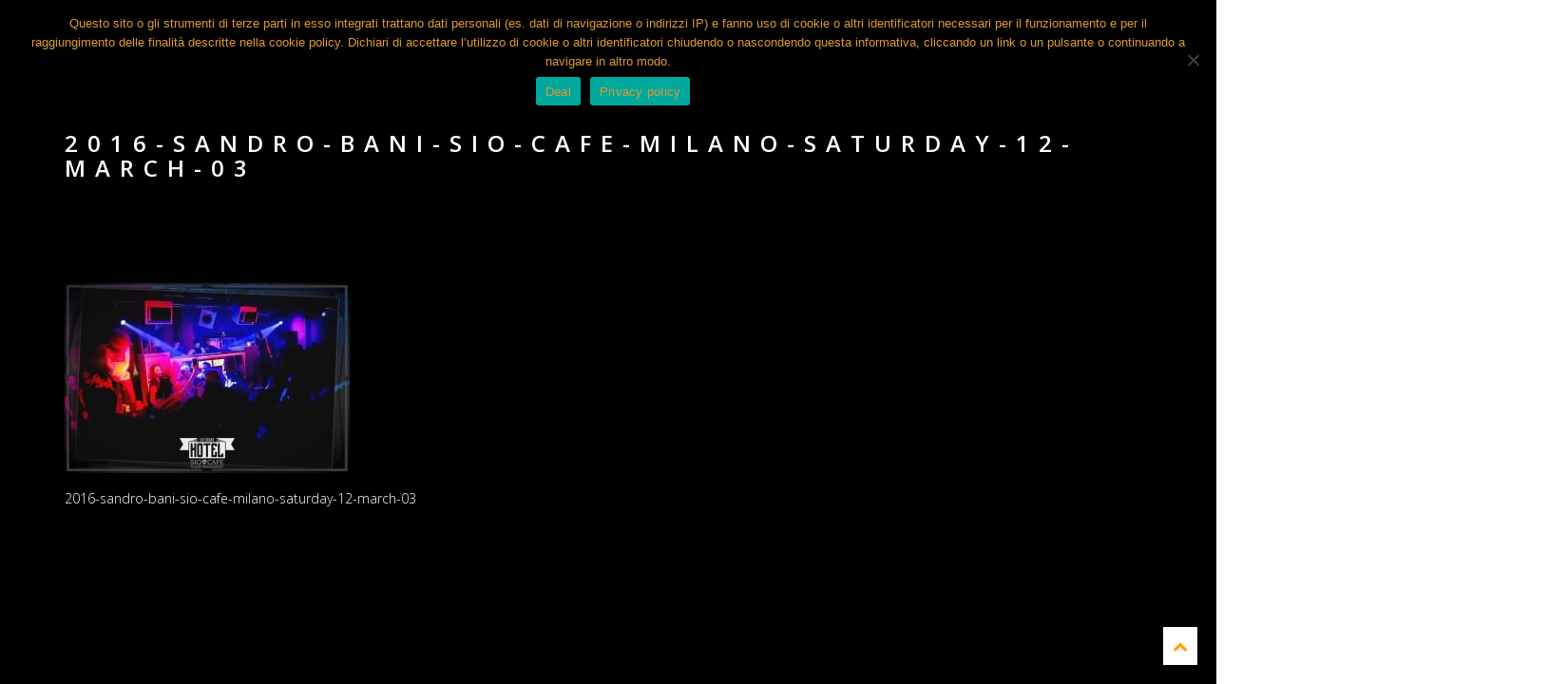

--- FILE ---
content_type: text/html; charset=UTF-8
request_url: https://sandrobani.it/photo-album/sandro-bani-winter-season-2015-2016/2016-sandro-bani-sio-cafe-milano-saturday-12-march-03/
body_size: 9123
content:
<!DOCTYPE html>
<html lang="it-IT">
<head>
	
	<meta charset="UTF-8">
	<meta name="viewport" content="width=device-width, height=device-height, initial-scale=1.0, maximum-scale=1.0">
	<title>2016-sandro-bani-sio-cafe-milano-saturday-12-march-03 - Sandro Bani DJ</title>
	<meta name='robots' content='index, follow, max-image-preview:large, max-snippet:-1, max-video-preview:-1' />

	<!-- This site is optimized with the Yoast SEO plugin v23.5 - https://yoast.com/wordpress/plugins/seo/ -->
	<link rel="canonical" href="https://sandrobani.it/photo-album/sandro-bani-winter-season-2015-2016/2016-sandro-bani-sio-cafe-milano-saturday-12-march-03/" />
	<meta property="og:locale" content="it_IT" />
	<meta property="og:type" content="article" />
	<meta property="og:title" content="2016-sandro-bani-sio-cafe-milano-saturday-12-march-03 - Sandro Bani DJ" />
	<meta property="og:description" content="2016-sandro-bani-sio-cafe-milano-saturday-12-march-03" />
	<meta property="og:url" content="https://sandrobani.it/photo-album/sandro-bani-winter-season-2015-2016/2016-sandro-bani-sio-cafe-milano-saturday-12-march-03/" />
	<meta property="og:site_name" content="Sandro Bani DJ" />
	<meta property="article:modified_time" content="2016-03-14T21:03:53+00:00" />
	<meta property="og:image" content="https://sandrobani.it/photo-album/sandro-bani-winter-season-2015-2016/2016-sandro-bani-sio-cafe-milano-saturday-12-march-03" />
	<meta property="og:image:width" content="768" />
	<meta property="og:image:height" content="512" />
	<meta property="og:image:type" content="image/jpeg" />
	<meta name="twitter:card" content="summary_large_image" />
	<script type="application/ld+json" class="yoast-schema-graph">{"@context":"https://schema.org","@graph":[{"@type":"WebPage","@id":"https://sandrobani.it/photo-album/sandro-bani-winter-season-2015-2016/2016-sandro-bani-sio-cafe-milano-saturday-12-march-03/","url":"https://sandrobani.it/photo-album/sandro-bani-winter-season-2015-2016/2016-sandro-bani-sio-cafe-milano-saturday-12-march-03/","name":"2016-sandro-bani-sio-cafe-milano-saturday-12-march-03 - Sandro Bani DJ","isPartOf":{"@id":"https://sandrobani.it/#website"},"primaryImageOfPage":{"@id":"https://sandrobani.it/photo-album/sandro-bani-winter-season-2015-2016/2016-sandro-bani-sio-cafe-milano-saturday-12-march-03/#primaryimage"},"image":{"@id":"https://sandrobani.it/photo-album/sandro-bani-winter-season-2015-2016/2016-sandro-bani-sio-cafe-milano-saturday-12-march-03/#primaryimage"},"thumbnailUrl":"https://sandrobani.it/wp-content/uploads/2015/09/2016-sandro-bani-sio-cafe-milano-saturday-12-march-03-e1460404172500.jpg","datePublished":"2016-03-14T21:03:41+00:00","dateModified":"2016-03-14T21:03:53+00:00","breadcrumb":{"@id":"https://sandrobani.it/photo-album/sandro-bani-winter-season-2015-2016/2016-sandro-bani-sio-cafe-milano-saturday-12-march-03/#breadcrumb"},"inLanguage":"it-IT","potentialAction":[{"@type":"ReadAction","target":["https://sandrobani.it/photo-album/sandro-bani-winter-season-2015-2016/2016-sandro-bani-sio-cafe-milano-saturday-12-march-03/"]}]},{"@type":"ImageObject","inLanguage":"it-IT","@id":"https://sandrobani.it/photo-album/sandro-bani-winter-season-2015-2016/2016-sandro-bani-sio-cafe-milano-saturday-12-march-03/#primaryimage","url":"https://sandrobani.it/wp-content/uploads/2015/09/2016-sandro-bani-sio-cafe-milano-saturday-12-march-03-e1460404172500.jpg","contentUrl":"https://sandrobani.it/wp-content/uploads/2015/09/2016-sandro-bani-sio-cafe-milano-saturday-12-march-03-e1460404172500.jpg","width":768,"height":512,"caption":"2016-sandro-bani-sio-cafe-milano-saturday-12-march-03"},{"@type":"BreadcrumbList","@id":"https://sandrobani.it/photo-album/sandro-bani-winter-season-2015-2016/2016-sandro-bani-sio-cafe-milano-saturday-12-march-03/#breadcrumb","itemListElement":[{"@type":"ListItem","position":1,"name":"Home","item":"https://sandrobani.it/"},{"@type":"ListItem","position":2,"name":"Sandro Bani &#8211; winter season 2015 &#8211; 2016","item":"https://sandrobani.it/photo-album/sandro-bani-winter-season-2015-2016/"},{"@type":"ListItem","position":3,"name":"2016-sandro-bani-sio-cafe-milano-saturday-12-march-03"}]},{"@type":"WebSite","@id":"https://sandrobani.it/#website","url":"https://sandrobani.it/","name":"Sandro Bani DJ","description":"The Bearded DJ","potentialAction":[{"@type":"SearchAction","target":{"@type":"EntryPoint","urlTemplate":"https://sandrobani.it/?s={search_term_string}"},"query-input":{"@type":"PropertyValueSpecification","valueRequired":true,"valueName":"search_term_string"}}],"inLanguage":"it-IT"}]}</script>
	<!-- / Yoast SEO plugin. -->


<link rel='dns-prefetch' href='//fonts.googleapis.com' />
<link rel="alternate" type="application/rss+xml" title="Sandro Bani DJ &raquo; Feed" href="https://sandrobani.it/feed/" />
<link rel="alternate" type="application/rss+xml" title="Sandro Bani DJ &raquo; Feed dei commenti" href="https://sandrobani.it/comments/feed/" />
<link rel="alternate" type="application/rss+xml" title="Sandro Bani DJ &raquo; 2016-sandro-bani-sio-cafe-milano-saturday-12-march-03 Feed dei commenti" href="https://sandrobani.it/photo-album/sandro-bani-winter-season-2015-2016/2016-sandro-bani-sio-cafe-milano-saturday-12-march-03/feed/" />
<script type="text/javascript">
/* <![CDATA[ */
window._wpemojiSettings = {"baseUrl":"https:\/\/s.w.org\/images\/core\/emoji\/14.0.0\/72x72\/","ext":".png","svgUrl":"https:\/\/s.w.org\/images\/core\/emoji\/14.0.0\/svg\/","svgExt":".svg","source":{"concatemoji":"https:\/\/sandrobani.it\/wp-includes\/js\/wp-emoji-release.min.js?ver=6.4.7"}};
/*! This file is auto-generated */
!function(i,n){var o,s,e;function c(e){try{var t={supportTests:e,timestamp:(new Date).valueOf()};sessionStorage.setItem(o,JSON.stringify(t))}catch(e){}}function p(e,t,n){e.clearRect(0,0,e.canvas.width,e.canvas.height),e.fillText(t,0,0);var t=new Uint32Array(e.getImageData(0,0,e.canvas.width,e.canvas.height).data),r=(e.clearRect(0,0,e.canvas.width,e.canvas.height),e.fillText(n,0,0),new Uint32Array(e.getImageData(0,0,e.canvas.width,e.canvas.height).data));return t.every(function(e,t){return e===r[t]})}function u(e,t,n){switch(t){case"flag":return n(e,"\ud83c\udff3\ufe0f\u200d\u26a7\ufe0f","\ud83c\udff3\ufe0f\u200b\u26a7\ufe0f")?!1:!n(e,"\ud83c\uddfa\ud83c\uddf3","\ud83c\uddfa\u200b\ud83c\uddf3")&&!n(e,"\ud83c\udff4\udb40\udc67\udb40\udc62\udb40\udc65\udb40\udc6e\udb40\udc67\udb40\udc7f","\ud83c\udff4\u200b\udb40\udc67\u200b\udb40\udc62\u200b\udb40\udc65\u200b\udb40\udc6e\u200b\udb40\udc67\u200b\udb40\udc7f");case"emoji":return!n(e,"\ud83e\udef1\ud83c\udffb\u200d\ud83e\udef2\ud83c\udfff","\ud83e\udef1\ud83c\udffb\u200b\ud83e\udef2\ud83c\udfff")}return!1}function f(e,t,n){var r="undefined"!=typeof WorkerGlobalScope&&self instanceof WorkerGlobalScope?new OffscreenCanvas(300,150):i.createElement("canvas"),a=r.getContext("2d",{willReadFrequently:!0}),o=(a.textBaseline="top",a.font="600 32px Arial",{});return e.forEach(function(e){o[e]=t(a,e,n)}),o}function t(e){var t=i.createElement("script");t.src=e,t.defer=!0,i.head.appendChild(t)}"undefined"!=typeof Promise&&(o="wpEmojiSettingsSupports",s=["flag","emoji"],n.supports={everything:!0,everythingExceptFlag:!0},e=new Promise(function(e){i.addEventListener("DOMContentLoaded",e,{once:!0})}),new Promise(function(t){var n=function(){try{var e=JSON.parse(sessionStorage.getItem(o));if("object"==typeof e&&"number"==typeof e.timestamp&&(new Date).valueOf()<e.timestamp+604800&&"object"==typeof e.supportTests)return e.supportTests}catch(e){}return null}();if(!n){if("undefined"!=typeof Worker&&"undefined"!=typeof OffscreenCanvas&&"undefined"!=typeof URL&&URL.createObjectURL&&"undefined"!=typeof Blob)try{var e="postMessage("+f.toString()+"("+[JSON.stringify(s),u.toString(),p.toString()].join(",")+"));",r=new Blob([e],{type:"text/javascript"}),a=new Worker(URL.createObjectURL(r),{name:"wpTestEmojiSupports"});return void(a.onmessage=function(e){c(n=e.data),a.terminate(),t(n)})}catch(e){}c(n=f(s,u,p))}t(n)}).then(function(e){for(var t in e)n.supports[t]=e[t],n.supports.everything=n.supports.everything&&n.supports[t],"flag"!==t&&(n.supports.everythingExceptFlag=n.supports.everythingExceptFlag&&n.supports[t]);n.supports.everythingExceptFlag=n.supports.everythingExceptFlag&&!n.supports.flag,n.DOMReady=!1,n.readyCallback=function(){n.DOMReady=!0}}).then(function(){return e}).then(function(){var e;n.supports.everything||(n.readyCallback(),(e=n.source||{}).concatemoji?t(e.concatemoji):e.wpemoji&&e.twemoji&&(t(e.twemoji),t(e.wpemoji)))}))}((window,document),window._wpemojiSettings);
/* ]]> */
</script>
<style id='wp-emoji-styles-inline-css' type='text/css'>

	img.wp-smiley, img.emoji {
		display: inline !important;
		border: none !important;
		box-shadow: none !important;
		height: 1em !important;
		width: 1em !important;
		margin: 0 0.07em !important;
		vertical-align: -0.1em !important;
		background: none !important;
		padding: 0 !important;
	}
</style>
<link rel='stylesheet' id='wp-block-library-css' href='https://sandrobani.it/wp-includes/css/dist/block-library/style.min.css?ver=6.4.7' type='text/css' media='all' />
<style id='classic-theme-styles-inline-css' type='text/css'>
/*! This file is auto-generated */
.wp-block-button__link{color:#fff;background-color:#32373c;border-radius:9999px;box-shadow:none;text-decoration:none;padding:calc(.667em + 2px) calc(1.333em + 2px);font-size:1.125em}.wp-block-file__button{background:#32373c;color:#fff;text-decoration:none}
</style>
<style id='global-styles-inline-css' type='text/css'>
body{--wp--preset--color--black: #000000;--wp--preset--color--cyan-bluish-gray: #abb8c3;--wp--preset--color--white: #ffffff;--wp--preset--color--pale-pink: #f78da7;--wp--preset--color--vivid-red: #cf2e2e;--wp--preset--color--luminous-vivid-orange: #ff6900;--wp--preset--color--luminous-vivid-amber: #fcb900;--wp--preset--color--light-green-cyan: #7bdcb5;--wp--preset--color--vivid-green-cyan: #00d084;--wp--preset--color--pale-cyan-blue: #8ed1fc;--wp--preset--color--vivid-cyan-blue: #0693e3;--wp--preset--color--vivid-purple: #9b51e0;--wp--preset--gradient--vivid-cyan-blue-to-vivid-purple: linear-gradient(135deg,rgba(6,147,227,1) 0%,rgb(155,81,224) 100%);--wp--preset--gradient--light-green-cyan-to-vivid-green-cyan: linear-gradient(135deg,rgb(122,220,180) 0%,rgb(0,208,130) 100%);--wp--preset--gradient--luminous-vivid-amber-to-luminous-vivid-orange: linear-gradient(135deg,rgba(252,185,0,1) 0%,rgba(255,105,0,1) 100%);--wp--preset--gradient--luminous-vivid-orange-to-vivid-red: linear-gradient(135deg,rgba(255,105,0,1) 0%,rgb(207,46,46) 100%);--wp--preset--gradient--very-light-gray-to-cyan-bluish-gray: linear-gradient(135deg,rgb(238,238,238) 0%,rgb(169,184,195) 100%);--wp--preset--gradient--cool-to-warm-spectrum: linear-gradient(135deg,rgb(74,234,220) 0%,rgb(151,120,209) 20%,rgb(207,42,186) 40%,rgb(238,44,130) 60%,rgb(251,105,98) 80%,rgb(254,248,76) 100%);--wp--preset--gradient--blush-light-purple: linear-gradient(135deg,rgb(255,206,236) 0%,rgb(152,150,240) 100%);--wp--preset--gradient--blush-bordeaux: linear-gradient(135deg,rgb(254,205,165) 0%,rgb(254,45,45) 50%,rgb(107,0,62) 100%);--wp--preset--gradient--luminous-dusk: linear-gradient(135deg,rgb(255,203,112) 0%,rgb(199,81,192) 50%,rgb(65,88,208) 100%);--wp--preset--gradient--pale-ocean: linear-gradient(135deg,rgb(255,245,203) 0%,rgb(182,227,212) 50%,rgb(51,167,181) 100%);--wp--preset--gradient--electric-grass: linear-gradient(135deg,rgb(202,248,128) 0%,rgb(113,206,126) 100%);--wp--preset--gradient--midnight: linear-gradient(135deg,rgb(2,3,129) 0%,rgb(40,116,252) 100%);--wp--preset--font-size--small: 13px;--wp--preset--font-size--medium: 20px;--wp--preset--font-size--large: 36px;--wp--preset--font-size--x-large: 42px;--wp--preset--spacing--20: 0.44rem;--wp--preset--spacing--30: 0.67rem;--wp--preset--spacing--40: 1rem;--wp--preset--spacing--50: 1.5rem;--wp--preset--spacing--60: 2.25rem;--wp--preset--spacing--70: 3.38rem;--wp--preset--spacing--80: 5.06rem;--wp--preset--shadow--natural: 6px 6px 9px rgba(0, 0, 0, 0.2);--wp--preset--shadow--deep: 12px 12px 50px rgba(0, 0, 0, 0.4);--wp--preset--shadow--sharp: 6px 6px 0px rgba(0, 0, 0, 0.2);--wp--preset--shadow--outlined: 6px 6px 0px -3px rgba(255, 255, 255, 1), 6px 6px rgba(0, 0, 0, 1);--wp--preset--shadow--crisp: 6px 6px 0px rgba(0, 0, 0, 1);}:where(.is-layout-flex){gap: 0.5em;}:where(.is-layout-grid){gap: 0.5em;}body .is-layout-flow > .alignleft{float: left;margin-inline-start: 0;margin-inline-end: 2em;}body .is-layout-flow > .alignright{float: right;margin-inline-start: 2em;margin-inline-end: 0;}body .is-layout-flow > .aligncenter{margin-left: auto !important;margin-right: auto !important;}body .is-layout-constrained > .alignleft{float: left;margin-inline-start: 0;margin-inline-end: 2em;}body .is-layout-constrained > .alignright{float: right;margin-inline-start: 2em;margin-inline-end: 0;}body .is-layout-constrained > .aligncenter{margin-left: auto !important;margin-right: auto !important;}body .is-layout-constrained > :where(:not(.alignleft):not(.alignright):not(.alignfull)){max-width: var(--wp--style--global--content-size);margin-left: auto !important;margin-right: auto !important;}body .is-layout-constrained > .alignwide{max-width: var(--wp--style--global--wide-size);}body .is-layout-flex{display: flex;}body .is-layout-flex{flex-wrap: wrap;align-items: center;}body .is-layout-flex > *{margin: 0;}body .is-layout-grid{display: grid;}body .is-layout-grid > *{margin: 0;}:where(.wp-block-columns.is-layout-flex){gap: 2em;}:where(.wp-block-columns.is-layout-grid){gap: 2em;}:where(.wp-block-post-template.is-layout-flex){gap: 1.25em;}:where(.wp-block-post-template.is-layout-grid){gap: 1.25em;}.has-black-color{color: var(--wp--preset--color--black) !important;}.has-cyan-bluish-gray-color{color: var(--wp--preset--color--cyan-bluish-gray) !important;}.has-white-color{color: var(--wp--preset--color--white) !important;}.has-pale-pink-color{color: var(--wp--preset--color--pale-pink) !important;}.has-vivid-red-color{color: var(--wp--preset--color--vivid-red) !important;}.has-luminous-vivid-orange-color{color: var(--wp--preset--color--luminous-vivid-orange) !important;}.has-luminous-vivid-amber-color{color: var(--wp--preset--color--luminous-vivid-amber) !important;}.has-light-green-cyan-color{color: var(--wp--preset--color--light-green-cyan) !important;}.has-vivid-green-cyan-color{color: var(--wp--preset--color--vivid-green-cyan) !important;}.has-pale-cyan-blue-color{color: var(--wp--preset--color--pale-cyan-blue) !important;}.has-vivid-cyan-blue-color{color: var(--wp--preset--color--vivid-cyan-blue) !important;}.has-vivid-purple-color{color: var(--wp--preset--color--vivid-purple) !important;}.has-black-background-color{background-color: var(--wp--preset--color--black) !important;}.has-cyan-bluish-gray-background-color{background-color: var(--wp--preset--color--cyan-bluish-gray) !important;}.has-white-background-color{background-color: var(--wp--preset--color--white) !important;}.has-pale-pink-background-color{background-color: var(--wp--preset--color--pale-pink) !important;}.has-vivid-red-background-color{background-color: var(--wp--preset--color--vivid-red) !important;}.has-luminous-vivid-orange-background-color{background-color: var(--wp--preset--color--luminous-vivid-orange) !important;}.has-luminous-vivid-amber-background-color{background-color: var(--wp--preset--color--luminous-vivid-amber) !important;}.has-light-green-cyan-background-color{background-color: var(--wp--preset--color--light-green-cyan) !important;}.has-vivid-green-cyan-background-color{background-color: var(--wp--preset--color--vivid-green-cyan) !important;}.has-pale-cyan-blue-background-color{background-color: var(--wp--preset--color--pale-cyan-blue) !important;}.has-vivid-cyan-blue-background-color{background-color: var(--wp--preset--color--vivid-cyan-blue) !important;}.has-vivid-purple-background-color{background-color: var(--wp--preset--color--vivid-purple) !important;}.has-black-border-color{border-color: var(--wp--preset--color--black) !important;}.has-cyan-bluish-gray-border-color{border-color: var(--wp--preset--color--cyan-bluish-gray) !important;}.has-white-border-color{border-color: var(--wp--preset--color--white) !important;}.has-pale-pink-border-color{border-color: var(--wp--preset--color--pale-pink) !important;}.has-vivid-red-border-color{border-color: var(--wp--preset--color--vivid-red) !important;}.has-luminous-vivid-orange-border-color{border-color: var(--wp--preset--color--luminous-vivid-orange) !important;}.has-luminous-vivid-amber-border-color{border-color: var(--wp--preset--color--luminous-vivid-amber) !important;}.has-light-green-cyan-border-color{border-color: var(--wp--preset--color--light-green-cyan) !important;}.has-vivid-green-cyan-border-color{border-color: var(--wp--preset--color--vivid-green-cyan) !important;}.has-pale-cyan-blue-border-color{border-color: var(--wp--preset--color--pale-cyan-blue) !important;}.has-vivid-cyan-blue-border-color{border-color: var(--wp--preset--color--vivid-cyan-blue) !important;}.has-vivid-purple-border-color{border-color: var(--wp--preset--color--vivid-purple) !important;}.has-vivid-cyan-blue-to-vivid-purple-gradient-background{background: var(--wp--preset--gradient--vivid-cyan-blue-to-vivid-purple) !important;}.has-light-green-cyan-to-vivid-green-cyan-gradient-background{background: var(--wp--preset--gradient--light-green-cyan-to-vivid-green-cyan) !important;}.has-luminous-vivid-amber-to-luminous-vivid-orange-gradient-background{background: var(--wp--preset--gradient--luminous-vivid-amber-to-luminous-vivid-orange) !important;}.has-luminous-vivid-orange-to-vivid-red-gradient-background{background: var(--wp--preset--gradient--luminous-vivid-orange-to-vivid-red) !important;}.has-very-light-gray-to-cyan-bluish-gray-gradient-background{background: var(--wp--preset--gradient--very-light-gray-to-cyan-bluish-gray) !important;}.has-cool-to-warm-spectrum-gradient-background{background: var(--wp--preset--gradient--cool-to-warm-spectrum) !important;}.has-blush-light-purple-gradient-background{background: var(--wp--preset--gradient--blush-light-purple) !important;}.has-blush-bordeaux-gradient-background{background: var(--wp--preset--gradient--blush-bordeaux) !important;}.has-luminous-dusk-gradient-background{background: var(--wp--preset--gradient--luminous-dusk) !important;}.has-pale-ocean-gradient-background{background: var(--wp--preset--gradient--pale-ocean) !important;}.has-electric-grass-gradient-background{background: var(--wp--preset--gradient--electric-grass) !important;}.has-midnight-gradient-background{background: var(--wp--preset--gradient--midnight) !important;}.has-small-font-size{font-size: var(--wp--preset--font-size--small) !important;}.has-medium-font-size{font-size: var(--wp--preset--font-size--medium) !important;}.has-large-font-size{font-size: var(--wp--preset--font-size--large) !important;}.has-x-large-font-size{font-size: var(--wp--preset--font-size--x-large) !important;}
.wp-block-navigation a:where(:not(.wp-element-button)){color: inherit;}
:where(.wp-block-post-template.is-layout-flex){gap: 1.25em;}:where(.wp-block-post-template.is-layout-grid){gap: 1.25em;}
:where(.wp-block-columns.is-layout-flex){gap: 2em;}:where(.wp-block-columns.is-layout-grid){gap: 2em;}
.wp-block-pullquote{font-size: 1.5em;line-height: 1.6;}
</style>
<link rel='stylesheet' id='cookie-notice-front-css' href='https://sandrobani.it/wp-content/plugins/cookie-notice/css/front.min.css?ver=2.5.10' type='text/css' media='all' />
<link rel='stylesheet' id='rs-plugin-settings-css' href='https://sandrobani.it/wp-content/plugins/revslider/public/assets/css/settings.css?ver=5.3.1.5' type='text/css' media='all' />
<style id='rs-plugin-settings-inline-css' type='text/css'>
.tp-caption a{color:#ff7302;text-shadow:none;-webkit-transition:all 0.2s ease-out;-moz-transition:all 0.2s ease-out;-o-transition:all 0.2s ease-out;-ms-transition:all 0.2s ease-out}.tp-caption a:hover{color:#ffa902}.tp-caption a{color:#ff7302;text-shadow:none;-webkit-transition:all 0.2s ease-out;-moz-transition:all 0.2s ease-out;-o-transition:all 0.2s ease-out;-ms-transition:all 0.2s ease-out}.tp-caption a:hover{color:#ffa902}.tp-caption a{color:#ff7302;text-shadow:none;-webkit-transition:all 0.2s ease-out;-moz-transition:all 0.2s ease-out;-o-transition:all 0.2s ease-out;-ms-transition:all 0.2s ease-out}.tp-caption a:hover{color:#ffa902}.tp-caption a{color:#ff7302;text-shadow:none;-webkit-transition:all 0.2s ease-out;-moz-transition:all 0.2s ease-out;-o-transition:all 0.2s ease-out;-ms-transition:all 0.2s ease-out}.tp-caption a:hover{color:#ffa902}.tp-caption a{color:#ff7302;text-shadow:none;-webkit-transition:all 0.2s ease-out;-moz-transition:all 0.2s ease-out;-o-transition:all 0.2s ease-out;-ms-transition:all 0.2s ease-out}.tp-caption a:hover{color:#ffa902}.tp-caption a{color:#ff7302;text-shadow:none;-webkit-transition:all 0.2s ease-out;-moz-transition:all 0.2s ease-out;-o-transition:all 0.2s ease-out;-ms-transition:all 0.2s ease-out}.tp-caption a:hover{color:#ffa902}.tp-caption a{color:#ff7302;text-shadow:none;-webkit-transition:all 0.2s ease-out;-moz-transition:all 0.2s ease-out;-o-transition:all 0.2s ease-out;-ms-transition:all 0.2s ease-out}.tp-caption a:hover{color:#ffa902}.tp-caption a{color:#ff7302;text-shadow:none;-webkit-transition:all 0.2s ease-out;-moz-transition:all 0.2s ease-out;-o-transition:all 0.2s ease-out;-ms-transition:all 0.2s ease-out}.tp-caption a:hover{color:#ffa902}.tp-caption a{color:#ff7302;text-shadow:none;-webkit-transition:all 0.2s ease-out;-moz-transition:all 0.2s ease-out;-o-transition:all 0.2s ease-out;-ms-transition:all 0.2s ease-out}.tp-caption a:hover{color:#ffa902}.tp-caption a{color:#ff7302;text-shadow:none;-webkit-transition:all 0.2s ease-out;-moz-transition:all 0.2s ease-out;-o-transition:all 0.2s ease-out;-ms-transition:all 0.2s ease-out}.tp-caption a:hover{color:#ffa902}.tp-caption a{color:#ff7302;text-shadow:none;-webkit-transition:all 0.2s ease-out;-moz-transition:all 0.2s ease-out;-o-transition:all 0.2s ease-out;-ms-transition:all 0.2s ease-out}.tp-caption a:hover{color:#ffa902}.tp-caption a{color:#ff7302;text-shadow:none;-webkit-transition:all 0.2s ease-out;-moz-transition:all 0.2s ease-out;-o-transition:all 0.2s ease-out;-ms-transition:all 0.2s ease-out}.tp-caption a:hover{color:#ffa902}.tp-caption a{color:#ff7302;text-shadow:none;-webkit-transition:all 0.2s ease-out;-moz-transition:all 0.2s ease-out;-o-transition:all 0.2s ease-out;-ms-transition:all 0.2s ease-out}.tp-caption a:hover{color:#ffa902}.tp-caption a{color:#ff7302;text-shadow:none;-webkit-transition:all 0.2s ease-out;-moz-transition:all 0.2s ease-out;-o-transition:all 0.2s ease-out;-ms-transition:all 0.2s ease-out}.tp-caption a:hover{color:#ffa902}.tp-caption a{color:#ff7302;text-shadow:none;-webkit-transition:all 0.2s ease-out;-moz-transition:all 0.2s ease-out;-o-transition:all 0.2s ease-out;-ms-transition:all 0.2s ease-out}.tp-caption a:hover{color:#ffa902}.tp-caption a{color:#ff7302;text-shadow:none;-webkit-transition:all 0.2s ease-out;-moz-transition:all 0.2s ease-out;-o-transition:all 0.2s ease-out;-ms-transition:all 0.2s ease-out}.tp-caption a:hover{color:#ffa902}
</style>
<link rel='stylesheet' id='font-josefin-css' href='https://fonts.googleapis.com/css?family=Josefin+Sans%3A400%2C600%2C700&#038;ver=6.4.7' type='text/css' media='all' />
<link rel='stylesheet' id='font-opensans-css' href='https://fonts.googleapis.com/css?family=Open+Sans%3A300%2C300italic%2C400%2C600%2C600italic%2C700&#038;ver=6.4.7' type='text/css' media='all' />
<link rel='stylesheet' id='iron-fancybox-css' href='https://sandrobani.it/wp-content/themes/lush/css/fancybox.css?ver=6.4.7' type='text/css' media='all' />
<link rel='stylesheet' id='iron-font-awesome-css' href='https://sandrobani.it/wp-content/themes/lush/admin/options/css/font-awesome.min.css?ver=6.4.7' type='text/css' media='all' />
<link rel='stylesheet' id='font-awesome-css' href='https://sandrobani.it/wp-content/plugins/js_composer/assets/lib/bower/font-awesome/css/font-awesome.min.css?ver=5.0.1' type='text/css' media='all' />
<link rel='stylesheet' id='iron-master-css' href='https://sandrobani.it/wp-content/themes/lush/style.css?ver=6.4.7' type='text/css' media='all' />
<link rel='stylesheet' id='custom-styles-css' href='https://sandrobani.it/?load=custom-style.css&#038;post_id=3025&#038;ver=6.4.7' type='text/css' media='all' />
<link rel='stylesheet' id='page-banner-css' href='https://sandrobani.it/wp-content/themes/lush/css/page-banner.css' type='text/css' media='all' />
<link rel='stylesheet' id='aurora-heatmap-css' href='https://sandrobani.it/wp-content/plugins/aurora-heatmap/style.css?ver=1.7.1' type='text/css' media='all' />
<link rel='stylesheet' id='sib-front-css-css' href='https://sandrobani.it/wp-content/plugins/mailin/css/mailin-front.css?ver=6.4.7' type='text/css' media='all' />
<script type="text/javascript" id="cookie-notice-front-js-before">
/* <![CDATA[ */
var cnArgs = {"ajaxUrl":"https:\/\/sandrobani.it\/wp-admin\/admin-ajax.php","nonce":"3e4de4ae33","hideEffect":"fade","position":"top","onScroll":false,"onScrollOffset":100,"onClick":false,"cookieName":"cookie_notice_accepted","cookieTime":2592000,"cookieTimeRejected":2592000,"globalCookie":false,"redirection":false,"cache":false,"revokeCookies":false,"revokeCookiesOpt":"automatic"};
/* ]]> */
</script>
<script type="text/javascript" src="https://sandrobani.it/wp-content/plugins/cookie-notice/js/front.min.js?ver=2.5.10" id="cookie-notice-front-js"></script>
<script type="text/javascript" src="https://sandrobani.it/wp-includes/js/jquery/jquery.min.js?ver=3.7.1" id="jquery-core-js"></script>
<script type="text/javascript" src="https://sandrobani.it/wp-includes/js/jquery/jquery-migrate.min.js?ver=3.4.1" id="jquery-migrate-js"></script>
<script type="text/javascript" src="https://sandrobani.it/wp-content/plugins/revslider/public/assets/js/jquery.themepunch.tools.min.js?ver=5.3.1.5" id="tp-tools-js"></script>
<script type="text/javascript" src="https://sandrobani.it/wp-content/plugins/revslider/public/assets/js/jquery.themepunch.revolution.min.js?ver=5.3.1.5" id="revmin-js"></script>
<script type="text/javascript" src="https://sandrobani.it/wp-content/themes/lush/js/gambit-smoothscroll.js?ver=1" id="gambit-smoothscroll-js"></script>
<script type="text/javascript" id="aurora-heatmap-js-extra">
/* <![CDATA[ */
var aurora_heatmap = {"_mode":"reporter","ajax_url":"https:\/\/sandrobani.it\/wp-admin\/admin-ajax.php","action":"aurora_heatmap","reports":"click_pc,click_mobile","debug":"0","ajax_delay_time":"3000","ajax_interval":"10","ajax_bulk":null};
/* ]]> */
</script>
<script type="text/javascript" src="https://sandrobani.it/wp-content/plugins/aurora-heatmap/js/aurora-heatmap.min.js?ver=1.7.1" id="aurora-heatmap-js"></script>
<script type="text/javascript" id="sib-front-js-js-extra">
/* <![CDATA[ */
var sibErrMsg = {"invalidMail":"Please fill out valid email address","requiredField":"Please fill out required fields","invalidDateFormat":"Please fill out valid date format","invalidSMSFormat":"Please fill out valid phone number"};
var ajax_sib_front_object = {"ajax_url":"https:\/\/sandrobani.it\/wp-admin\/admin-ajax.php","ajax_nonce":"fcaa82c358","flag_url":"https:\/\/sandrobani.it\/wp-content\/plugins\/mailin\/img\/flags\/"};
/* ]]> */
</script>
<script type="text/javascript" src="https://sandrobani.it/wp-content/plugins/mailin/js/mailin-front.js?ver=1762367782" id="sib-front-js-js"></script>
<link rel="https://api.w.org/" href="https://sandrobani.it/wp-json/" /><link rel="alternate" type="application/json" href="https://sandrobani.it/wp-json/wp/v2/media/3025" /><link rel="EditURI" type="application/rsd+xml" title="RSD" href="https://sandrobani.it/xmlrpc.php?rsd" />
<meta name="generator" content="WordPress 6.4.7" />
<link rel='shortlink' href='https://sandrobani.it/?p=3025' />
<link rel="alternate" type="application/json+oembed" href="https://sandrobani.it/wp-json/oembed/1.0/embed?url=https%3A%2F%2Fsandrobani.it%2Fphoto-album%2Fsandro-bani-winter-season-2015-2016%2F2016-sandro-bani-sio-cafe-milano-saturday-12-march-03%2F" />
<link rel="alternate" type="text/xml+oembed" href="https://sandrobani.it/wp-json/oembed/1.0/embed?url=https%3A%2F%2Fsandrobani.it%2Fphoto-album%2Fsandro-bani-winter-season-2015-2016%2F2016-sandro-bani-sio-cafe-milano-saturday-12-march-03%2F&#038;format=xml" />
<meta name="generator" content="Powered by Visual Composer - drag and drop page builder for WordPress."/>
<!--[if lte IE 9]><link rel="stylesheet" type="text/css" href="https://sandrobani.it/wp-content/plugins/js_composer/assets/css/vc_lte_ie9.min.css" media="screen"><![endif]--><script type="text/javascript" src="https://cdn.by.wonderpush.com/sdk/1.1/wonderpush-loader.min.js" async></script>
<script type="text/javascript">
  window.WonderPush = window.WonderPush || [];
  window.WonderPush.push(['init', {"customDomain":"https:\/\/sandrobani.it\/wp-content\/plugins\/mailin\/","serviceWorkerUrl":"wonderpush-worker-loader.min.js?webKey=d7b6d96cef6ec3484a50b2f0c48a74f0c7013757932c56c2715ed12ec5de3e4d","frameUrl":"wonderpush.min.html","webKey":"d7b6d96cef6ec3484a50b2f0c48a74f0c7013757932c56c2715ed12ec5de3e4d"}]);
</script><meta name="generator" content="Powered by Slider Revolution 5.3.1.5 - responsive, Mobile-Friendly Slider Plugin for WordPress with comfortable drag and drop interface." />
<link rel="icon" href="https://sandrobani.it/wp-content/uploads/2022/02/cropped-sandro-bani-2k17-RGB_marchio_bianco-144x144-1-150x150.png" sizes="32x32" />
<link rel="icon" href="https://sandrobani.it/wp-content/uploads/2022/02/cropped-sandro-bani-2k17-RGB_marchio_bianco-144x144-1-300x300.png" sizes="192x192" />
<link rel="apple-touch-icon" href="https://sandrobani.it/wp-content/uploads/2022/02/cropped-sandro-bani-2k17-RGB_marchio_bianco-144x144-1-300x300.png" />
<meta name="msapplication-TileImage" content="https://sandrobani.it/wp-content/uploads/2022/02/cropped-sandro-bani-2k17-RGB_marchio_bianco-144x144-1-300x300.png" />
<noscript><style type="text/css"> .wpb_animate_when_almost_visible { opacity: 1; }</style></noscript>	
</head>
<body class="attachment attachment-template-default single single-attachment postid-3025 attachmentid-3025 attachment-jpeg layout-wide fixed_header cookies-not-set wpb-js-composer js-comp-ver-5.0.1 vc_responsive" onload="jQuery('header').animate({'opacity': 1})">

	<div id="fb-root"></div>

	<div id="overlay"></div>
	<div class="side-menu">
		<div class="menu-toggle-off"><i class="fa fa-long-arrow-right"></i></div>

		<a class="site-title" rel="home" href="https://sandrobani.it/">
					<img class="logo-desktop regular" src="https://sandrobani.it/wp-content/uploads/2022/02/Logo-Sandro-Bani-Flyer-Bianco-e1644429567598.png" srcset="https://sandrobani.it/wp-content/uploads/2022/02/Logo-Sandro-Bani-Flyer-Bianco-e1644429567598.png 1x, https://sandrobani.it/wp-content/uploads/2022/02/Logo-Sandro-Bani-Flyer-Bianco-copia-e1644429592746.png 2x" data-at2x="https://sandrobani.it/wp-content/uploads/2022/02/Logo-Sandro-Bani-Flyer-Bianco-copia-e1644429592746.png" alt="Sandro Bani DJ">
			<img class="logo-mobile regular" src="https://sandrobani.it/wp-content/uploads/2022/02/Logo-Sandro-Bani-Flyer-Bianco-e1644429567598.png" srcset="https://sandrobani.it/wp-content/uploads/2022/02/Logo-Sandro-Bani-Flyer-Bianco-e1644429567598.png 1x, https://sandrobani.it/wp-content/uploads/2022/02/Logo-Sandro-Bani-Flyer-Bianco-copia-e1644429592746.png 2x" data-at2x="https://sandrobani.it/wp-content/uploads/2022/02/Logo-Sandro-Bani-Flyer-Bianco-copia-e1644429592746.png" alt="Sandro Bani DJ">
				</a>


			<!-- panel -->
			<div class="panel">
				<a class="opener" href="#"><i class="icon-reorder"></i> Menu</a>

				<!-- nav-holder -->

				<div class="nav-holder">

					<!-- nav -->
					<nav id="nav">
							<div class="menu-menu-1-container"><ul id="menu-menu-1" class="nav-menu"><li id="menu-item-2078" class="menu-item menu-item-type-post_type menu-item-object-page menu-item-home menu-item-2078"><a href="https://sandrobani.it/">Home</a></li><li id="menu-item-7152" class="menu-item menu-item-type-post_type menu-item-object-page menu-item-7152"><a href="https://sandrobani.it/biography/">Biography</a></li><li id="menu-item-2079" class="menu-item menu-item-type-post_type menu-item-object-page menu-item-2079"><a href="https://sandrobani.it/discography/">Discography</a></li><li id="menu-item-7274" class="menu-item menu-item-type-post_type menu-item-object-page menu-item-7274"><a href="https://sandrobani.it/sandro-bani-day-life/">Sandro Bani’s Day Life</a></li><li id="menu-item-2515" class="menu-item menu-item-type-post_type menu-item-object-page current_page_parent menu-item-2515"><a href="https://sandrobani.it/news-blog/">News Blog</a></li><li id="menu-item-4040" class="menu-item menu-item-type-custom menu-item-object-custom menu-item-4040"><a href="https://sandrobani.it/EVENT/">Event</a></li><li id="menu-item-2080" class="menu-item menu-item-type-post_type menu-item-object-page menu-item-2080"><a href="https://sandrobani.it/photos/">Photos Albums</a></li><li id="menu-item-7276" class="menu-item menu-item-type-custom menu-item-object-custom menu-item-7276"><a href="https://sandrobani.it/contact/">Contact</a></li></ul></div>					</nav>
					<div class="clear"></div>

					<div class="panel-networks">
						
	<!-- social-networks -->
	<ul class="social-networks">

		
		<li>
			<a target="_blank" href="http://bit.ly/SandroBaniSPOTIFY">
								<i class="fa fa-spotify" title="Spotify"></i>
							</a>
		</li>

		
		<li>
			<a target="_blank" href="https://www.instagram.com/sandrobaniofficial">
								<i class="fa fa-instagram" title="Instagram"></i>
							</a>
		</li>

		
		<li>
			<a target="_blank" href="https://www.facebook.com/sandrobaniofficial/">
								<i class="fa fa-facebook" title="Facebook"></i>
							</a>
		</li>

		
		<li>
			<a target="_blank" href="http://www.soundcloud.com/sandrobaniofficial">
								<i class="fa fa-soundcloud" title="Soundcloud"></i>
							</a>
		</li>

		
		<li>
			<a target="_blank" href="http://bit.ly/SandroBaniYouTube">
								<i class="fa fa-youtube" title="YouTube"></i>
							</a>
		</li>

		
	</ul>

						<div class="clear"></div>
					</div>

				</div>
			</div>

	</div>

	
	<header class="opacityzero">
		<div class="menu-toggle">
			<i class="fa fa-bars"></i>
		</div>
		
	<!-- social-networks -->
	<ul class="header-top-menu righttype">
						<li>
			<a target="_blank" href="http://bit.ly/SandroBaniSPOTIFY" >
				<i class="fa fa-spotify" title="Spotify"></i>
				Spotify
							</a>
		</li>

						<li>
			<a target="_blank" href="https://www.instagram.com/sandrobaniofficial" >
				<i class="fa fa-instagram" title="Instagram"></i>
				Instagram
							</a>
		</li>

						<li>
			<a target="_blank" href="https://www.facebook.com/sandrobaniofficial/" >
				<i class="fa fa-facebook" title="Facebook"></i>
				Facebook
							</a>
		</li>

						<li>
			<a target="_blank" href="http://www.twitter.com/DjSandroBani" >
				<i class="fa fa-twitter" title="Twitter"></i>
				Twitter
							</a>
		</li>

						<li>
			<a target="_blank" href="https://soundcloud.com/sandrobaniofficial" >
				<i class="fa fa-soundcloud" title="Soundcloud"></i>
				Soundcloud
							</a>
		</li>

						<li>
			<a target="_blank" href="http://bit.ly/SandroBaniYouTube" >
				<i class="fa fa-youtube" title="YouTube"></i>
				YouTube
							</a>
		</li>

		
	</ul>



				<a href="https://sandrobani.it/" class="site-logo">
		  <img id="menu-trigger" class="logo-desktop regular" src="https://sandrobani.it/wp-content/uploads/2022/02/Logo-Sandro-Bani-Flyer-Bianco-e1644429567598.png" srcset="https://sandrobani.it/wp-content/uploads/2022/02/Logo-Sandro-Bani-Flyer-Bianco-e1644429567598.png 1x, https://sandrobani.it/wp-content/uploads/2022/02/Logo-Sandro-Bani-Flyer-Bianco-copia-e1644429592746.png 2x" data-at2x="https://sandrobani.it/wp-content/uploads/2022/02/Logo-Sandro-Bani-Flyer-Bianco-copia-e1644429592746.png" alt="Sandro Bani DJ">
		</a>
			</header>


		<div id="pusher">
	

		<div id="wrapper">
		<!-- container -->
		<div class="container">
		<div class="boxed">
		
			<!-- single-post -->
			<article id="post-3025" class="single-post post-3025 attachment type-attachment status-inherit hentry">
				<span class="heading-t"></span>
				<h1>2016-sandro-bani-sio-cafe-milano-saturday-12-march-03</h1>				<span class="heading-b"></span>
				<div class="entry">
					<p class="attachment"><a href='https://sandrobani.it/wp-content/uploads/2015/09/2016-sandro-bani-sio-cafe-milano-saturday-12-march-03-e1460404172500.jpg'><img fetchpriority="high" decoding="async" width="300" height="200" src="https://sandrobani.it/wp-content/uploads/2015/09/2016-sandro-bani-sio-cafe-milano-saturday-12-march-03-300x200.jpg" class="attachment-medium size-medium" alt="2016-sandro-bani-sio-cafe-milano-saturday-12-march-03" srcset="https://sandrobani.it/wp-content/uploads/2015/09/2016-sandro-bani-sio-cafe-milano-saturday-12-march-03-300x200.jpg 300w, https://sandrobani.it/wp-content/uploads/2015/09/2016-sandro-bani-sio-cafe-milano-saturday-12-march-03-e1460404172500-600x400.jpg 600w, https://sandrobani.it/wp-content/uploads/2015/09/2016-sandro-bani-sio-cafe-milano-saturday-12-march-03-1024x683.jpg 1024w, https://sandrobani.it/wp-content/uploads/2015/09/2016-sandro-bani-sio-cafe-milano-saturday-12-march-03-e1460404172500.jpg 768w" sizes="(max-width: 300px) 100vw, 300px" /></a></p>
<p>2016-sandro-bani-sio-cafe-milano-saturday-12-march-03</p>
									</div>
			</article>
		</div>
		</div>

		</div>


		<!-- footer -->
		<footer id="footer">

			


									<div class="footer__widgets widget-area widget-area--lush_sidebar_2">
			
		<aside id="recent-posts-3" class="widget widget_recent_entries">
		<div class="panel__heading"><h3 class="widget-title">Articoli recenti</h3></div><span class="heading-side"></span>
		<ul>
											<li>
					<a href="https://sandrobani.it/sandro-bani-presents-music-and-culture/">Sandro Bani presents: Music and Culture</a>
											<span class="post-date">29 Luglio 2025</span>
									</li>
											<li>
					<a href="https://sandrobani.it/the-bearded-show-on-radio-dance-roma/">Sandro Bani on Radio Dance Roma</a>
											<span class="post-date">24 Gennaio 2025</span>
									</li>
											<li>
					<a href="https://sandrobani.it/sandro-bani-ade-2024/">Sandro Bani debutta all&#8217;Amsterdam Dance Event</a>
											<span class="post-date">21 Ottobre 2024</span>
									</li>
											<li>
					<a href="https://sandrobani.it/sandro-bani-un-agosto-da-protagonista-a-ibiza/">Sandro Bani: Un Agosto da Protagonista a Ibiza, tra Musica e Locations Iconiche</a>
											<span class="post-date">1 Settembre 2024</span>
									</li>
											<li>
					<a href="https://sandrobani.it/val-gardena-apreski-experience-saslong-con-sandro-bani/">Val Gardena Apreski Experience</a>
											<span class="post-date">14 Novembre 2023</span>
									</li>
					</ul>

		</aside>						</div>
			
									<div class="footer-block share">
				<!-- links-box -->
				<div class="links-box">
				
	<!-- social-networks -->
	<ul class="social-networks">

		
		<li>
			<a target="_blank" href="http://bit.ly/SandroBaniSPOTIFY">
								<i class="fa fa-spotify" title="Spotify"></i>
							</a>
		</li>

		
		<li>
			<a target="_blank" href="https://www.instagram.com/sandrobaniofficial">
								<i class="fa fa-instagram" title="Instagram"></i>
							</a>
		</li>

		
		<li>
			<a target="_blank" href="https://www.facebook.com/sandrobaniofficial/">
								<i class="fa fa-facebook" title="Facebook"></i>
							</a>
		</li>

		
		<li>
			<a target="_blank" href="http://www.soundcloud.com/sandrobaniofficial">
								<i class="fa fa-soundcloud" title="Soundcloud"></i>
							</a>
		</li>

		
		<li>
			<a target="_blank" href="http://bit.ly/SandroBaniYouTube">
								<i class="fa fa-youtube" title="YouTube"></i>
							</a>
		</li>

		
	</ul>

				</div>
			</div>
			
			<!-- footer-row -->
			<div class="footer-row">
				<div class="footer-wrapper">
					<img src="http://sandrobani.it/wp-content/uploads/2015/02/logodp.png" alt="">
					<div class="text">2022 © Copyright
Drop Promotion</div>
					<div class="clear"></div>
				</div>
			</div>
		</footer>

	</div>
<script type="text/javascript" src="https://sandrobani.it/wp-includes/js/comment-reply.min.js?ver=6.4.7" id="comment-reply-js" async="async" data-wp-strategy="async"></script>
<script type="text/javascript" src="https://sandrobani.it/wp-content/themes/lush/js/utilities.js" id="iron-utilities-js"></script>
<script type="text/javascript" src="https://sandrobani.it/wp-content/themes/lush/js/plugins.all.min.js" id="iron-plugins-js"></script>
<script type="text/javascript" src="https://sandrobani.it/wp-content/themes/lush/js/jquery.parallax.js" id="iron-parallax-js"></script>
<script type="text/javascript" src="https://sandrobani.it/wp-content/themes/lush/js/twitter/jquery.tweet.min.js" id="iron-twitter-js"></script>
<script type="text/javascript" id="iron-main-js-extra">
/* <![CDATA[ */
var iron_vars = {"theme_url":"https:\/\/sandrobani.it\/wp-content\/themes\/lush","ajaxurl":"https:\/\/sandrobani.it\/wp-admin\/admin-ajax.php","enable_nice_scroll":"1","enable_fixed_header":"1","header_logo_hide_on_scroll":"1","header_top_menu_hide_on_scroll":"1","lightbox_transition":"fade","menu_position":"righttype","menu_transition":"type2","lang":"en","custom_js":""};
/* ]]> */
</script>
<script type="text/javascript" src="https://sandrobani.it/wp-content/themes/lush/js/main.js" id="iron-main-js"></script>
<a href="#" id="back-to-top-mobile" class="footer-wrapper-backtotop-mobile">
		<i class="fa fa-chevron-up"></i>
	</a>
	<a href="#" id="back-to-top" class="footer-wrapper-backtotop">
		<i class="fa fa-chevron-up"></i>
	</a>
		<!-- Cookie Notice plugin v2.5.10 by Hu-manity.co https://hu-manity.co/ -->
		<div id="cookie-notice" role="dialog" class="cookie-notice-hidden cookie-revoke-hidden cn-position-top" aria-label="Cookie Notice" style="background-color: rgba(0,0,0,1);"><div class="cookie-notice-container" style="color: #dd9933"><span id="cn-notice-text" class="cn-text-container">Questo sito o gli strumenti di terze parti in esso integrati trattano dati personali (es. dati di navigazione o indirizzi IP) e fanno uso di cookie o altri identificatori necessari per il funzionamento e per il raggiungimento delle finalità descritte nella cookie policy. Dichiari di accettare l’utilizzo di cookie o altri identificatori chiudendo o nascondendo questa informativa, cliccando un link o un pulsante o continuando a navigare in altro modo.</span><span id="cn-notice-buttons" class="cn-buttons-container"><button id="cn-accept-cookie" data-cookie-set="accept" class="cn-set-cookie cn-button" aria-label="Deal" style="background-color: #00a99d">Deal</button><button data-link-url="https://sandrobani.it/privacy_policy/" data-link-target="_blank" id="cn-more-info" class="cn-more-info cn-button" aria-label="Privacy policy" style="background-color: #00a99d">Privacy policy</button></span><button type="button" id="cn-close-notice" data-cookie-set="accept" class="cn-close-icon" aria-label="No"></button></div>
			
		</div>
		<!-- / Cookie Notice plugin --></body>
</html>